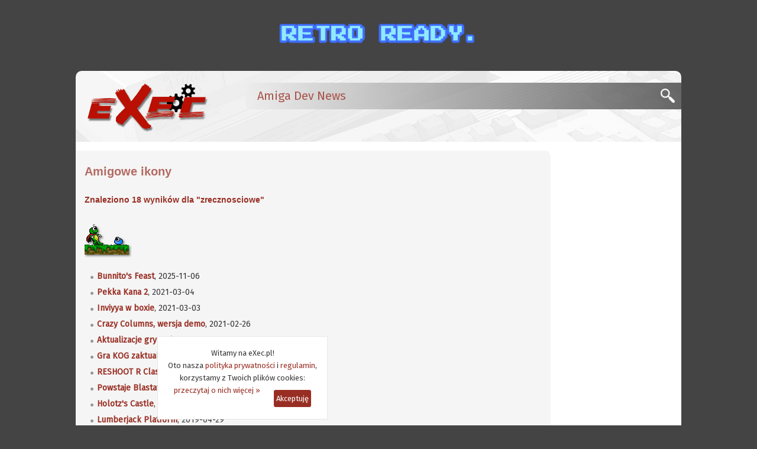

--- FILE ---
content_type: text/html;charset=iso-8859-2
request_url: http://exec.pl/tagi.jsp?szukaj=zrecznosciowe
body_size: 39042
content:





























<!DOCTYPE html PUBLIC "-//W3C//DTD XHTML 1.0 Strict//EN" "http://www.w3.org/TR/xhtml1/DTD/xhtml1-strict.dtd">
<html xmlns="http://www.w3.org/1999/xhtml" xml:lang="pl" lang="pl">
   <head>
        
        <title>Amiga - tagi</title>
        



        <meta http-equiv="Content-Type" content="text/html; charset=iso-8859-2" />
        <meta name="language" content="pl" />
        <meta name="keywords" content="Amiga, AmigaOS, komputer Amiga, komputer, komputery, AmigaDOS, system operacyjny, A1000, A500, A2000, A3000, A1200, A600, A4000, cd32, cdtv, Amiga One, amigaone, ma1, a1, microamigaone, micro Amiga One, x1000, x5000, sam440, sam460, amigowiec, amigowcy, scena, scene, amigowe, commodore, hyperion, miner, pampuch, frieden, intuition, uae, powerpc, ppc, 68k, motorola, ibm, 68000, 68010, 68020, 68030, 68040, 68060, 680x0, 604e, 604, 603, 603e, G3, G4, G5, Altivec, gry, programy, amigados, magazyn amigowy, magazyn amiga, ma, exec, exec.pl, amiga.pl, amiga.com.pl, amigaos.pl" />
        <meta name="robots" content="all, index, follow" />
        <meta name="googlebot" content="all, index, follow" />
        <meta name="distribution" content="global" />
        <meta name="classification" content="komputery" />
        <meta name="rating" content="general" />
        <meta name="viewport" content="width=device-width, initial-scale=1.0" />
        <meta http-equiv="X-UA-Compatible" content="IE=edge,chrome=1" />


        <meta http-equiv="creation-date" content="2026-01-19" />
        <meta name="description" content="Magazyn eXec jest najstarszym polskim serwisem o komputerach osobistych Amiga i systemie operacyjnym AmigaOS" />
        


        <script type="text/javascript" src="js/_build/_main-min.js?v6"></script>

        <link rel="stylesheet" type="text/css" media="screen" href="css/_stylesheet.css?v6"/>
        <link rel="preconnect" href="https://fonts.gstatic.com">
        <link href="https://fonts.googleapis.com/css2?family=Fira+Sans:wght@300;400&amp;family=Merriweather:wght@300&amp;display=swap" rel="stylesheet">

        <link rel="shortcut icon" href="/favicons/favicon.ico"/>


        <link rel="alternate" type="application/rss+xml" title="eXec - Amiga aktualnosci (RSS)" href="https://www.exec.pl/news_rss.jsp"/>


        <link rel="apple-touch-icon" sizes="180x180" href="/favicons/apple-touch-icon.png"/>
        <link rel="icon" type="image/png" sizes="32x32" href="/favicons/favicon-32x32.png"/>
        <link rel="icon" type="image/png" sizes="16x16" href="/favicons/favicon-16x16.png"/>
        <link rel="manifest" href="/favicons/site.webmanifest"/>
        <link rel="mask-icon" href="/favicons/safari-pinned-tab.svg" color="#5bbad5"/>
        <meta name="msapplication-config" content="/favicons/browserconfig.xml"/>
        <meta name="msapplication-TileColor" content="#2b5797"/>
        <meta name="theme-color" content="#982E23"/>

        

<!-- Default Statcounter code for eXec.pl https://exec.pl/ -->
<script type="text/javascript">
var sc_project=12877861; 
var sc_invisible=1; 
var sc_security="94f7bdd7"; 
</script>
<script type="text/javascript"
src="https://www.statcounter.com/counter/counter.js"
async></script>
<noscript><div class="statcounter"><a title="Web Analytics"
href="https://statcounter.com/" target="_blank"><img
class="statcounter"
src="https://c.statcounter.com/12877861/0/94f7bdd7/1/"
alt="Web Analytics"
referrerPolicy="no-referrer-when-downgrade"></a></div></noscript>
<!-- End of Statcounter Code -->

<!-- Amplitude for eXec.pl -->
<script type="text/javascript">
!function(){"use strict";!function(e,t){var n=e.amplitude||{_q:[],_iq:{}};if(n.invoked)e.console&&console.error&&console.error("Amplitude snippet has been loaded.");else{var r=function(e,t){e.prototype[t]=function(){return this._q.push({name:t,args:Array.prototype.slice.call(arguments,0)}),this}},s=function(e,t,n){return function(r){e._q.push({name:t,args:Array.prototype.slice.call(n,0),resolve:r})}},o=function(e,t,n){e[t]=function(){if(n)return{promise:new Promise(s(e,t,Array.prototype.slice.call(arguments)))}}},i=function(e){for(var t=0;t<y.length;t++)o(e,y[t],!1);for(var n=0;n<g.length;n++)o(e,g[n],!0)};n.invoked=!0;var a=t.createElement("script");a.type="text/javascript",a.integrity="sha384-TPZhteUkZj8CAyBx+GZZytBdkuKnhKsSKcCoVCq0QSteWf/Kw5Kb9oVFUROLE1l3",a.crossOrigin="anonymous",a.async=!0,a.src="https://cdn.amplitude.com/libs/analytics-browser-1.9.1-min.js.gz",a.onload=function(){e.amplitude.runQueuedFunctions||console.log("[Amplitude] Error: could not load SDK")};var c=t.getElementsByTagName("script")[0];c.parentNode.insertBefore(a,c);for(var u=function(){return this._q=[],this},l=["add","append","clearAll","prepend","set","setOnce","unset","preInsert","postInsert","remove","getUserProperties"],p=0;p<l.length;p++)r(u,l[p]);n.Identify=u;for(var d=function(){return this._q=[],this},f=["getEventProperties","setProductId","setQuantity","setPrice","setRevenue","setRevenueType","setEventProperties"],v=0;v<f.length;v++)r(d,f[v]);n.Revenue=d;var y=["getDeviceId","setDeviceId","getSessionId","setSessionId","getUserId","setUserId","setOptOut","setTransport","reset"],g=["init","add","remove","track","logEvent","identify","groupIdentify","setGroup","revenue","flush"];i(n),n.createInstance=function(e){return n._iq[e]={_q:[]},i(n._iq[e]),n._iq[e]},e.amplitude=n}}(window,document)}();

amplitude.init('eab7ea78c66586a297b546ea31cf77ff', undefined, { defaultTracking: { sessions: true, pageViews: true, formInteractions: true, fileDownloads: true }});
</script>

    </head>
    <body>
    
    











<div id="header_cookies" style="display: none;">
    <div class="header_cookies_main">
    Witamy na eXec.pl!<br /> Oto nasza <a href="https://www.exec.pl/amiga-artykul?nid=153&amp;Polityka_prywatnosci_serwisu_eXec.pl">polityka prywatności</a> i <a href="https://www.exec.pl/amiga-artykul?nid=216&amp;eXec.pl_-_regulamin">regulamin</a>,<br /> korzystamy z Twoich plików cookies:<br /> <a href="#" onclick="cookie_wiecej(event);" class="header_cookies_wiecej">przeczytaj o nich więcej &raquo;</a><a href="#" onclick="cookie_ukryj(event);" class="header_cookies_button">Akceptuję</a>
    </div>
    <p class="header_cookies_info" style="display: none;">Ciasteczka wykorzytujemy do analiz, wyświetlania reklam i obsługi serwisów spółecznościowych. Jeżeli nie zgadzasz się na zapisywanie ich na dysku twardym Twojego komputera to zablokuj tę funkcję w przeglądarce (więcej na ten temat przeczytasz w naszej <a href="https://www.exec.pl/amiga-artykul?nid=153&amp;Polityka_prywatnosci_serwisu_eXec.pl">polityce prywatności</a>).</p>
</div>


<div id="header_mobile">

    <div class="logoHeaderMobile"><a href="https://www.exec.pl"><span>eXec.pl</span><span id="header_mobile_magazyn">MAGAZYN UŻYTKOWNIKÓW KOMPUTERÓW AMIGA</span></a></div>

    
    <script >
        if (navigator.appVersion.indexOf("OWB")!=-1) {
            amplitude.track('OWB');
        } else if (window.location.protocol != 'https:') {
            location.href = location.href.replace("http://", "https://");
        }
        jQuery(function($){
            $('.menu-btn').click(function(){
                $('.responsive-menu').toggleClass('expand');
                $('.mobile-nav').toggleClass('ham-color');
            })
        })
    </script>

    <div class="mobile-nav">
        <div class="menu-btn" id="menu-btn">
            <div></div>
            <span></span>
            <span></span>
            <span></span>
        </div>

        <div class="responsive-menu">
            <ul>
                




            <li class="responsive-menu-long"><a href="https://www.exec.pl/amiga-aktualnosci?m=1" >Aktualności</a></li>
            <li class="responsive-menu-long"><a href="https://www.exec.pl/amiga-galerie?s=0&amp;kat=0&amp;m=2" >Galerie</a></li>
            <li class="responsive-menu-long"><a href="https://www.exec.pl/amiga_wideo.jsp?m=3" >Wideo</a></li>
            <li class="responsive-menu-long"><a href="https://www.exec.pl/amiga_podcast.jsp?m=18" >Podcasty</a></li>
            <li class="responsive-menu-long"><a href="https://www.exec.pl/amiga_ankiety.jsp?m=17" >Ankiety</a></li>
            <li class="responsive-menu-long"><a href="https://www.exec.pl/archiwum.jsp?m=4" >Archiwum</a></li>
            <li class="responsive-menu-long"><a href="https://www.exec.pl/amiga-artykuly-najnowsze?m=5" >Artykuły</a></li>
            <li class="responsive-menu-long"><a href="https://www.exec.pl/amiga-artykul?nid=213&amp;Amiga_-_top_lista" >Top lista</a></li>
            <li class="responsive-menu-long"><a href="https://www.exec.pl/forum.jsp?m=7" >Forum</a></li>
            <li class="responsive-menu-long"><a href="https://discord.gg/bZujrDwYM9" >Discord</a></li>
            <li class="responsive-menu-long"><a href="https://www.exec.pl/amigaos"  class="responsive-menu-bold">AmigaOS</a></li>
            <li class="responsive-menu-long"><a href="https://www.exec.pl/amiga-oprogramowanie"  class="responsive-menu-bold">Oprogramowanie</a></li>
            <li class="responsive-menu-long"><a href="https://www.exec.pl/amiga-gry"  class="responsive-menu-bold">Katalog gier</a></li>
            <li class="responsive-menu-long"><a href="https://www.exec.pl/amiga-czasopisma"  class="responsive-menu-bold">Czasopisma</a></li>
            <li class="responsive-menu-long"><a href="https://www.exec.pl/katalog_amigowych_stron_www.jsp?m=9" >Katalog WWW</a></li>
            <li class="responsive-menu-long"><a href="https://www.exec.pl/do_pobrania.jsp?m=10" >Do pobrania</a></li>
            <li class="responsive-menu-long"><a href="https://www.exec.pl/komentujacy.jsp?r=1&amp;m=12" >Komentujący</a></li>
            <li class="responsive-menu-long"><a href="https://www.exec.pl/komentarze.jsp?r=2&amp;m=13" >Komentarze</a></li>
            <li class="responsive-menu-long"><a href="https://www.exec.pl/amiga-artykul?nid=181&amp;Redakcja" >Redakcja</a></li>
            <li class="responsive-menu-long"><a href="https://www.exec.pl/formularz_kontaktowy.jsp?m=15" >Kontakt</a></li>

            <li class="responsive-menu-short"><a href="amiga-aktualnosci?m=1#amigatv" >Amiga TV</a></li>
            <li class="responsive-menu-short"><a href="amiga-aktualnosci?m=1#komentarze" >Komentarze</a></li>
            <li class="responsive-menu-short"><a href="amiga-aktualnosci?m=1#artykuly" >Artykuły</a></li>
            <li class="responsive-menu-short"><a href="https://amiganews.exec.pl" >-> EN</a></li>


            </ul>
        </div>
    </div>

    <div class="mobile-log" >
        
            <a href="https://www.exec.pl/logowanie.jsp" class="mobile-log-login">Logowanie</a>
        
    </div>

</div>







<div class="top_reklama" id="topBanner">
    <a href="https://retroready.one" target="_blank" rel="noopener">
        <img src="../pic/banery/RR2.png" title="Sklep Retro Ready.">
    </a>
</div>

<div id="header">
    <h1>
        <a href="https://www.exec.pl" aria-label="eXec - magazyn użytkowników komputerów Amiga">
            <span>eXec - magazyn użytkowników komputerów Amiga</span>
        </a>
    </h1>
    <div class="header_nawigacja">
        <span>Amiga Dev News</span>
        <a href="#" id="szukajon" class="header_button" title="Szukaj w eXec.pl"></a>
    </div>
</div>






<div id="header_search">
    <div class="header_search_info">* zobacz również do <a href="archiwum.jsp">archiwum</a> i <a href="amiga_best_of.jsp?m=16">best of</a></div>
    <script>
        (function() {
            var cx = '002386325752845556683:japhlbp47wc';
            var gcse = document.createElement('script');
            gcse.type = 'text/javascript';
            gcse.async = true;
            gcse.src = 'https://cse.google.com/cse.js?cx=' + cx;
            var s = document.getElementsByTagName('script')[0];
            s.parentNode.insertBefore(gcse, s);
        })();
    </script>
    <gcse:search></gcse:search>
</div>




        <div id="main">
            <div id="lcol">

    

        <h2>Amigowe ikony</h2>

        

        <h3>Znaleziono 18 wyników dla "zrecznosciowe"</h3>

        <img src="pic/icons/zrecznosciowe.png" alt="zrecznosciowe" title="zrecznosciowe" />

        <div id="tagi_szukaj">
            <ul class="lista_ilosc">


                <li>
                    <a href="wydarzenie.jsp?nid=9375&amp;Bunnitos_Feast"><b>Bunnito's Feast</b></a>, 2025-11-06
                    <br />
                    
                </li>

                <li>
                    <a href="wydarzenie.jsp?nid=8770&amp;Pekka_Kana_2"><b>Pekka Kana 2</b></a>, 2021-03-04
                    <br />
                    
                </li>

                <li>
                    <a href="wydarzenie.jsp?nid=8769&amp;Inviyya_w_boxie"><b>Inviyya w boxie</b></a>, 2021-03-03
                    <br />
                    
                </li>

                <li>
                    <a href="wydarzenie.jsp?nid=8762&amp;Crazy_Columns_wersja_demo"><b>Crazy Columns, wersja demo</b></a>, 2021-02-26
                    <br />
                    
                </li>

                <li>
                    <a href="wydarzenie.jsp?nid=8281&amp;Aktualizacje_gry_AMiner"><b>Aktualizacje gry AMiner</b></a>, 2019-11-15
                    <br />
                    
                </li>

                <li>
                    <a href="wydarzenie.jsp?nid=8279&amp;Gra_KOG_zaktualizowana"><b>Gra KOG zaktualizowana</b></a>, 2019-11-15
                    <br />
                    
                </li>

                <li>
                    <a href="wydarzenie.jsp?nid=8262&amp;RESHOOT_R_Classic_Disk_Edition"><b>RESHOOT R Classic Disk Edition</b></a>, 2019-11-01
                    <br />
                    
                </li>

                <li>
                    <a href="wydarzenie.jsp?nid=8222&amp;Powstaje_Blastaway"><b>Powstaje Blastaway</b></a>, 2019-08-05
                    <br />
                    
                </li>

                <li>
                    <a href="wydarzenie.jsp?nid=8156&amp;Holotzs_Castle"><b>Holotz's Castle</b></a>, 2019-05-03
                    <br />
                    
                </li>

                <li>
                    <a href="wydarzenie.jsp?nid=8146&amp;Lumberjack_Platform"><b>Lumberjack Platform</b></a>, 2019-04-29
                    <br />
                    
                </li>

                <li>
                    <a href="wydarzenie.jsp?nid=8051&amp;Hydra_Castle_Labyrinth"><b>Hydra Castle Labyrinth</b></a>, 2019-01-09
                    <br />
                    
                </li>

                <li>
                    <a href="wydarzenie.jsp?nid=8049&amp;The_Kiwis_Tale"><b>The Kiwi's Tale</b></a>, 2019-01-07
                    <br />
                    
                </li>

                <li>
                    <a href="wydarzenie.jsp?nid=8006&amp;Tiger_Claw"><b>Tiger Claw</b></a>, 2018-12-11
                    <br />
                    
                </li>

                <li>
                    <a href="wydarzenie.jsp?nid=8005&amp;Gra_Power_Glove_wydana_na_Amige"><b>Gra Power Glove wydana na Amigę</b></a>, 2018-12-11
                    <br />
                    
                </li>

                <li>
                    <a href="wydarzenie.jsp?nid=7928&amp;Trap_Runner"><b>Trap Runner</b></a>, 2018-09-26
                    <br />
                    
                </li>

                <li>
                    <a href="wydarzenie.jsp?nid=6929&amp;Top_lista:_Superfrog_atakuje!"><b>Top lista: Superfrog atakuje!</b></a>, 2016-06-24
                    <br />
                    
                </li>

                <li>
                    <a href="wydarzenie.jsp?nid=2982&amp;Primate_Plunge"><b>Primate Plunge</b></a>, 2006-09-21
                    <br />
                    
                </li>

                <li>
                    <a href="wydarzenie.jsp?nid=2736&amp;Nicky_Boum_w_okienku"><b>Nicky Boum w okienku</b></a>, 2006-04-10
                    <br />
                    
                </li>

            </ul>
        </div>

        

        




<div id="tagi_wszystkie">

<ul>


      <li><span class="tagCloud5"><a href="tagi.jsp?szukaj=abiword">abiword</a></span></li>

      <li><span class="tagCloud5"><a href="tagi.jsp?szukaj=aca">aca</a></span></li>

      <li><span class="tagCloud5"><a href="tagi.jsp?szukaj=acube">acube</a></span></li>

      <li><span class="tagCloud4"><a href="tagi.jsp?szukaj=aeon">aeon</a></span></li>

      <li><span class="tagCloud4"><a href="tagi.jsp?szukaj=aibb">aibb</a></span></li>

      <li><span class="tagCloud5"><a href="tagi.jsp?szukaj=amicygnix">amicygnix</a></span></li>

      <li><span class="tagCloud4"><a href="tagi.jsp?szukaj=amiga1000">amiga1000</a></span></li>

      <li><span class="tagCloud5"><a href="tagi.jsp?szukaj=amiga1200">amiga1200</a></span></li>

      <li><span class="tagCloud5"><a href="tagi.jsp?szukaj=amiga2000">amiga2000</a></span></li>

      <li><span class="tagCloud5"><a href="tagi.jsp?szukaj=amiga3000">amiga3000</a></span></li>

      <li><span class="tagCloud5"><a href="tagi.jsp?szukaj=amiga4000">amiga4000</a></span></li>

      <li><span class="tagCloud5"><a href="tagi.jsp?szukaj=amiga500">amiga500</a></span></li>

      <li><span class="tagCloud5"><a href="tagi.jsp?szukaj=amiga600">amiga600</a></span></li>

      <li><span class="tagCloud4"><a href="tagi.jsp?szukaj=amiga_future">amiga_future</a></span></li>

      <li><span class="tagCloud5"><a href="tagi.jsp?szukaj=amigacd32">amigacd32</a></span></li>

      <li><span class="tagCloud5"><a href="tagi.jsp?szukaj=amigacdtv">amigacdtv</a></span></li>

      <li><span class="tagCloud5"><a href="tagi.jsp?szukaj=amigaforever">amigaforever</a></span></li>

      <li><span class="tagCloud4"><a href="tagi.jsp?szukaj=amigainc">amigainc</a></span></li>

      <li><span class="tagCloud5"><a href="tagi.jsp?szukaj=amigaone500">amigaone500</a></span></li>

      <li><span class="tagCloud5"><a href="tagi.jsp?szukaj=amigaone_a1222">amigaone_a1222</a></span></li>

      <li><span class="tagCloud5"><a href="tagi.jsp?szukaj=amigaone_blog">amigaone_blog</a></span></li>

      <li><span class="tagCloud5"><a href="tagi.jsp?szukaj=amigaonex1000">amigaonex1000</a></span></li>

      <li><span class="tagCloud5"><a href="tagi.jsp?szukaj=amigaonex5000">amigaonex5000</a></span></li>

      <li><span class="tagCloud2"><a href="tagi.jsp?szukaj=amigaos">amigaos</a></span></li>

      <li><span class="tagCloud5"><a href="tagi.jsp?szukaj=amigaos3">amigaos3</a></span></li>

      <li><span class="tagCloud5"><a href="tagi.jsp?szukaj=amigaos41">amigaos41</a></span></li>

      <li><span class="tagCloud5"><a href="tagi.jsp?szukaj=amigaremix">amigaremix</a></span></li>

      <li><span class="tagCloud5"><a href="tagi.jsp?szukaj=amikit">amikit</a></span></li>

      <li><span class="tagCloud5"><a href="tagi.jsp?szukaj=amistore">amistore</a></span></li>

      <li><span class="tagCloud4"><a href="tagi.jsp?szukaj=amiwigilia">amiwigilia</a></span></li>

      <li><span class="tagCloud5"><a href="tagi.jsp?szukaj=amos">amos</a></span></li>

      <li><span class="tagCloud5"><a href="tagi.jsp?szukaj=android">android</a></span></li>

      <li><span class="tagCloud5"><a href="tagi.jsp?szukaj=apple">apple</a></span></li>

      <li><span class="tagCloud5"><a href="tagi.jsp?szukaj=appliedmicro">appliedmicro</a></span></li>

      <li><span class="tagCloud5"><a href="tagi.jsp?szukaj=arm">arm</a></span></li>

      <li><span class="tagCloud5"><a href="tagi.jsp?szukaj=aros">aros</a></span></li>

      <li><span class="tagCloud2"><a href="tagi.jsp?szukaj=artykul">artykul</a></span></li>

      <li><span class="tagCloud5"><a href="tagi.jsp?szukaj=assembler">assembler</a></span></li>

      <li><span class="tagCloud5"><a href="tagi.jsp?szukaj=atari">atari</a></span></li>

      <li><span class="tagCloud2"><a href="tagi.jsp?szukaj=audio">audio</a></span></li>

      <li><span class="tagCloud5"><a href="tagi.jsp?szukaj=backbone">backbone</a></span></li>

      <li><span class="tagCloud5"><a href="tagi.jsp?szukaj=basic">basic</a></span></li>

      <li><span class="tagCloud5"><a href="tagi.jsp?szukaj=bitronic">bitronic</a></span></li>

      <li><span class="tagCloud4"><a href="tagi.jsp?szukaj=biuro">biuro</a></span></li>

      <li><span class="tagCloud5"><a href="tagi.jsp?szukaj=blender">blender</a></span></li>

      <li><span class="tagCloud5"><a href="tagi.jsp?szukaj=boing">boing</a></span></li>

      <li><span class="tagCloud5"><a href="tagi.jsp?szukaj=bounty">bounty</a></span></li>

      <li><span class="tagCloud5"><a href="tagi.jsp?szukaj=c64">c64</a></span></li>

      <li><span class="tagCloud5"><a href="tagi.jsp?szukaj=cagames">cagames</a></span></li>

      <li><span class="tagCloud5"><a href="tagi.jsp?szukaj=cd">cd</a></span></li>

      <li><span class="tagCloud4"><a href="tagi.jsp?szukaj=chat">chat</a></span></li>

      <li><span class="tagCloud5"><a href="tagi.jsp?szukaj=choinka">choinka</a></span></li>

      <li><span class="tagCloud5"><a href="tagi.jsp?szukaj=cli">cli</a></span></li>

      <li><span class="tagCloud5"><a href="tagi.jsp?szukaj=codebench">codebench</a></span></li>

      <li><span class="tagCloud5"><a href="tagi.jsp?szukaj=commodore">commodore</a></span></li>

      <li><span class="tagCloud5"><a href="tagi.jsp?szukaj=cubicide">cubicide</a></span></li>

      <li><span class="tagCloud5"><a href="tagi.jsp?szukaj=database">database</a></span></li>

      <li><span class="tagCloud5"><a href="tagi.jsp?szukaj=digibooster">digibooster</a></span></li>

      <li><span class="tagCloud5"><a href="tagi.jsp?szukaj=directoryopus">directoryopus</a></span></li>

      <li><span class="tagCloud5"><a href="tagi.jsp?szukaj=dosbox">dosbox</a></span></li>

      <li><span class="tagCloud3"><a href="tagi.jsp?szukaj=elbox">elbox</a></span></li>

      <li><span class="tagCloud5"><a href="tagi.jsp?szukaj=enhancer-software">enhancer-software</a></span></li>

      <li><span class="tagCloud4"><a href="tagi.jsp?szukaj=euae">euae</a></span></li>

      <li><span class="tagCloud3"><a href="tagi.jsp?szukaj=exec">exec</a></span></li>

      <li><span class="tagCloud5"><a href="tagi.jsp?szukaj=facebook">facebook</a></span></li>

      <li><span class="tagCloud5"><a href="tagi.jsp?szukaj=ffmpeg">ffmpeg</a></span></li>

      <li><span class="tagCloud5"><a href="tagi.jsp?szukaj=flash">flash</a></span></li>

      <li><span class="tagCloud5"><a href="tagi.jsp?szukaj=fpga">fpga</a></span></li>

      <li><span class="tagCloud5"><a href="tagi.jsp?szukaj=fps">fps</a></span></li>

      <li><span class="tagCloud5"><a href="tagi.jsp?szukaj=fps_amiga">fps_amiga</a></span></li>

      <li><span class="tagCloud5"><a href="tagi.jsp?szukaj=fpse">fpse</a></span></li>

      <li><span class="tagCloud5"><a href="tagi.jsp?szukaj=fs-uae">fs-uae</a></span></li>

      <li><span class="tagCloud3"><a href="tagi.jsp?szukaj=gcc">gcc</a></span></li>

      <li><span class="tagCloud5"><a href="tagi.jsp?szukaj=ggua">ggua</a></span></li>

      <li><span class="tagCloud5"><a href="tagi.jsp?szukaj=gimp">gimp</a></span></li>

      <li><span class="tagCloud5"><a href="tagi.jsp?szukaj=gloom">gloom</a></span></li>

      <li><span class="tagCloud5"><a href="tagi.jsp?szukaj=gnash">gnash</a></span></li>

      <li><span class="tagCloud5"><a href="tagi.jsp?szukaj=gnumeric">gnumeric</a></span></li>

      <li><span class="tagCloud1"><a href="tagi.jsp?szukaj=gry">gry</a></span></li>

      <li><span class="tagCloud3"><a href="tagi.jsp?szukaj=hollywood">hollywood</a></span></li>

      <li><span class="tagCloud4"><a href="tagi.jsp?szukaj=hyperion">hyperion</a></span></li>

      <li><span class="tagCloud5"><a href="tagi.jsp?szukaj=ibm">ibm</a></span></li>

      <li><span class="tagCloud5"><a href="tagi.jsp?szukaj=ibrowse">ibrowse</a></span></li>

      <li><span class="tagCloud5"><a href="tagi.jsp?szukaj=individual_computers">individual_computers</a></span></li>

      <li><span class="tagCloud2"><a href="tagi.jsp?szukaj=internet">internet</a></span></li>

      <li><span class="tagCloud5"><a href="tagi.jsp?szukaj=irc">irc</a></span></li>

      <li><span class="tagCloud5"><a href="tagi.jsp?szukaj=java">java</a></span></li>

      <li><span class="tagCloud5"><a href="tagi.jsp?szukaj=konkurs">konkurs</a></span></li>

      <li><span class="tagCloud5"><a href="tagi.jsp?szukaj=konkurs_wygrana">konkurs_wygrana</a></span></li>

      <li><span class="tagCloud5"><a href="tagi.jsp?szukaj=ksiazka">ksiazka</a></span></li>

      <li><span class="tagCloud5"><a href="tagi.jsp?szukaj=kurczak">kurczak</a></span></li>

      <li><span class="tagCloud5"><a href="tagi.jsp?szukaj=lame">lame</a></span></li>

      <li><span class="tagCloud5"><a href="tagi.jsp?szukaj=libre_office">libre_office</a></span></li>

      <li><span class="tagCloud4"><a href="tagi.jsp?szukaj=linux">linux</a></span></li>

      <li><span class="tagCloud5"><a href="tagi.jsp?szukaj=mame">mame</a></span></li>

      <li><span class="tagCloud5"><a href="tagi.jsp?szukaj=masonicons">masonicons</a></span></li>

      <li><span class="tagCloud5"><a href="tagi.jsp?szukaj=mobilephone">mobilephone</a></span></li>

      <li><span class="tagCloud5"><a href="tagi.jsp?szukaj=morphos">morphos</a></span></li>

      <li><span class="tagCloud5"><a href="tagi.jsp?szukaj=motorola68k">motorola68k</a></span></li>

      <li><span class="tagCloud5"><a href="tagi.jsp?szukaj=mplayer">mplayer</a></span></li>

      <li><span class="tagCloud5"><a href="tagi.jsp?szukaj=mui">mui</a></span></li>

      <li><span class="tagCloud5"><a href="tagi.jsp?szukaj=mysql">mysql</a></span></li>

      <li><span class="tagCloud3"><a href="tagi.jsp?szukaj=narzedzia">narzedzia</a></span></li>

      <li><span class="tagCloud5"><a href="tagi.jsp?szukaj=netbook">netbook</a></span></li>

      <li><span class="tagCloud5"><a href="tagi.jsp?szukaj=netbsd">netbsd</a></span></li>

      <li><span class="tagCloud5"><a href="tagi.jsp?szukaj=netsurf">netsurf</a></span></li>

      <li><span class="tagCloud5"><a href="tagi.jsp?szukaj=nowy_rok">nowy_rok</a></span></li>

      <li><span class="tagCloud5"><a href="tagi.jsp?szukaj=odyssey">odyssey</a></span></li>

      <li><span class="tagCloud5"><a href="tagi.jsp?szukaj=opengl">opengl</a></span></li>

      <li><span class="tagCloud5"><a href="tagi.jsp?szukaj=openoffice">openoffice</a></span></li>

      <li><span class="tagCloud5"><a href="tagi.jsp?szukaj=openssh">openssh</a></span></li>

      <li><span class="tagCloud1"><a href="tagi.jsp?szukaj=oprogramowanie">oprogramowanie</a></span></li>

      <li><span class="tagCloud4"><a href="tagi.jsp?szukaj=owb">owb</a></span></li>

      <li><span class="tagCloud5"><a href="tagi.jsp?szukaj=pagestream">pagestream</a></span></li>

      <li><span class="tagCloud5"><a href="tagi.jsp?szukaj=php">php</a></span></li>

      <li><span class="tagCloud5"><a href="tagi.jsp?szukaj=powercpu">powercpu</a></span></li>

      <li><span class="tagCloud4"><a href="tagi.jsp?szukaj=prace_trwaja">prace_trwaja</a></span></li>

      <li><span class="tagCloud4"><a href="tagi.jsp?szukaj=program_graficzny">program_graficzny</a></span></li>

      <li><span class="tagCloud4"><a href="tagi.jsp?szukaj=przegladarka">przegladarka</a></span></li>

      <li><span class="tagCloud5"><a href="tagi.jsp?szukaj=python">python</a></span></li>

      <li><span class="tagCloud5"><a href="tagi.jsp?szukaj=qt">qt</a></span></li>

      <li><span class="tagCloud5"><a href="tagi.jsp?szukaj=quake">quake</a></span></li>

      <li><span class="tagCloud5"><a href="tagi.jsp?szukaj=radeon">radeon</a></span></li>

      <li><span class="tagCloud5"><a href="tagi.jsp?szukaj=raspberry_pi">raspberry_pi</a></span></li>

      <li><span class="tagCloud5"><a href="tagi.jsp?szukaj=rebol">rebol</a></span></li>

      <li><span class="tagCloud5"><a href="tagi.jsp?szukaj=redpill">redpill</a></span></li>

      <li><span class="tagCloud5"><a href="tagi.jsp?szukaj=rocznica">rocznica</a></span></li>

      <li><span class="tagCloud5"><a href="tagi.jsp?szukaj=rss">rss</a></span></li>

      <li><span class="tagCloud4"><a href="tagi.jsp?szukaj=sam">sam</a></span></li>

      <li><span class="tagCloud5"><a href="tagi.jsp?szukaj=samba">samba</a></span></li>

      <li><span class="tagCloud5"><a href="tagi.jsp?szukaj=sane">sane</a></span></li>

      <li><span class="tagCloud3"><a href="tagi.jsp?szukaj=scena">scena</a></span></li>

      <li><span class="tagCloud5"><a href="tagi.jsp?szukaj=scummvm">scummvm</a></span></li>

      <li><span class="tagCloud5"><a href="tagi.jsp?szukaj=sdl">sdl</a></span></li>

      <li><span class="tagCloud5"><a href="tagi.jsp?szukaj=simple_mail">simple_mail</a></span></li>

      <li><span class="tagCloud5"><a href="tagi.jsp?szukaj=skype">skype</a></span></li>

      <li><span class="tagCloud5"><a href="tagi.jsp?szukaj=snes">snes</a></span></li>

      <li><span class="tagCloud2"><a href="tagi.jsp?szukaj=spotkanie">spotkanie</a></span></li>

      <li><span class="tagCloud2"><a href="tagi.jsp?szukaj=sprzet">sprzet</a></span></li>

      <li><span class="tagCloud5"><a href="tagi.jsp?szukaj=ssl">ssl</a></span></li>

      <li><span class="tagCloud5"><a href="tagi.jsp?szukaj=swos">swos</a></span></li>

      <li><span class="tagCloud4"><a href="tagi.jsp?szukaj=szaman">szaman</a></span></li>

      <li><span class="tagCloud5"><a href="tagi.jsp?szukaj=timberwolf">timberwolf</a></span></li>

      <li><span class="tagCloud5"><a href="tagi.jsp?szukaj=trevor">trevor</a></span></li>

      <li><span class="tagCloud5"><a href="tagi.jsp?szukaj=usb">usb</a></span></li>

      <li><span class="tagCloud5"><a href="tagi.jsp?szukaj=vampire">vampire</a></span></li>

      <li><span class="tagCloud5"><a href="tagi.jsp?szukaj=vampire-standalone">vampire-standalone</a></span></li>

      <li><span class="tagCloud5"><a href="tagi.jsp?szukaj=warpos">warpos</a></span></li>

      <li><span class="tagCloud5"><a href="tagi.jsp?szukaj=wet">wet</a></span></li>

      <li><span class="tagCloud5"><a href="tagi.jsp?szukaj=whdload">whdload</a></span></li>

      <li><span class="tagCloud3"><a href="tagi.jsp?szukaj=wideo">wideo</a></span></li>

      <li><span class="tagCloud5"><a href="tagi.jsp?szukaj=wifi">wifi</a></span></li>

      <li><span class="tagCloud5"><a href="tagi.jsp?szukaj=windows">windows</a></span></li>

      <li><span class="tagCloud5"><a href="tagi.jsp?szukaj=winuae">winuae</a></span></li>

      <li><span class="tagCloud5"><a href="tagi.jsp?szukaj=wypalaniecd">wypalaniecd</a></span></li>

      <li><span class="tagCloud5"><a href="tagi.jsp?szukaj=wyscigi">wyscigi</a></span></li>

      <li><span class="tagCloud3"><a href="tagi.jsp?szukaj=wywiad">wywiad</a></span></li>

      <li><span class="tagCloud5"><a href="tagi.jsp?szukaj=yam">yam</a></span></li>

      <li><span class="tagCloud4"><a href="tagi.jsp?szukaj=youtube">youtube</a></span></li>

      <li><span class="tagCloud5"><a href="tagi.jsp?szukaj=zaloba">zaloba</a></span></li>

      <li><span class="tagCloud5"><a href="tagi.jsp?szukaj=zrecznosciowe">zrecznosciowe</a></span></li>

      <li><span class="tagCloud5"><a href="tagi.jsp?szukaj=zxspectrum">zxspectrum</a></span></li>


</ul>

</div>






            </div>

            
            <div id="rcol">
                







<dl class="box dark tcor title_box">
    <dt>
        <span>Menu</span>
    </dt>
</dl>

<div class="responsive-menu" id="responsive-menu-pin">
    <ul class="responsive-submenu">
        <li class="responsive-submenu-title">Czytaj</li>
        <li><span class="rmenu rmenu1"></span><a href="amiga-aktualnosci?m=1">Aktualności</a></li>
        <li><span class="rmenu rmenu8"></span><a href="amiga-artykuly-najnowsze?m=5">Artykuły</a></li>
    </ul>
    <ul class="responsive-submenu">
        <li class="responsive-submenu-title">Oglądaj i słuchaj</li>
        <li><span class="rmenu rmenu2"></span><a href="amiga-galerie?s=0&amp;kat=0&amp;m=2">Galerie</a></li>
        <li><span class="rmenu rmenu3"></span><a href="amiga_wideo.jsp?rok=2026&amp;m=3">Wideo</a>/<a href="amiga_tv.jsp?m=20">TV</a></li>
        <li><span class="rmenu rmenu4"></span><a href="amiga_podcast.jsp?rok=2026&amp;m=18">Podcasty</a></li>
    </ul>
    <ul class="responsive-submenu">
        <li class="responsive-submenu-title">Rozmawiaj</li>
        <li><span class="rmenu rmenu10"></span><a href="forum.jsp?m=7" class="blue">Forum</a></li>
        <li><span class="rmenu rmenu11"></span><a href="skype.jsp?m=19">Skype</a>/<a href="https://discord.gg/bZujrDwYM9" class="external">Discord</a></li>
        <li>
            <ul class="responsive-submenu">
                <li class="responsive-submenu-title">Statystyki</li>
                <li><span class="rmenu rmenu16"></span><a href="komentujacy.jsp?r=1&amp;m=12">Komentujący</a></li>
                <li><span class="rmenu rmenu17"></span><a href="komentarze.jsp?r=2&amp;m=13">Komentarze</a></li>
            </ul>
        </li>
    </ul>
    <ul class="responsive-submenu">
        <li class="responsive-submenu-title">Wyszukaj</li>
        <li><span class="rmenu rmenu6"></span><a href="amiga_best_of.jsp?m=16">Najlepsze newsy</a></li>
        <li><span class="rmenu rmenu9"></span><a href="amiga-artykul?nid=213&amp;Amiga_-_top_lista">Ranking gier</a></li>
        <li><span class="rmenu rmenu13"></span><a href="katalog_amigowych_stron_www.jsp?m=9">Strony WWW</a></li>
        <li>
            <ul class="responsive-submenu">
                <li class="responsive-submenu-title">Archiwalia</li>
                <li><span class="rmenu rmenu7"></span><a href="archiwum.jsp?rok=2026&amp;m=4">Aktualności</a></li>
                <li><span class="rmenu rmenu5"></span><a href="amiga_ankiety.jsp?m=17">Ankiety</a></li>
                <li><span class="rmenu rmenu14"></span><a href="do_pobrania.jsp?m=10">Pliki</a></li>
            </ul>
        </li>
    </ul>
    <ul class="responsive-submenu">
        <li class="responsive-submenu-title">Napisz do nas</li>
        <li><span class="rmenu rmenu18"></span><a href="formularz_kontaktowy.jsp?m=15">Kontakt</a></li> 
        <li><span class="rmenu rmenu12"></span><a href="amiga-artykul?nid=181&amp;Redakcja">Redakcja</a></li>
        <li><span class="rmenu rmenu15"></span><a href="amiga-artykul?nid=216&amp;eXec.pl_-_regulamin">Regulamin</a></li>
    </ul>
    <ul class="responsive-submenu">
        <li class="responsive-submenu-title">Wspieramy</li>
        <li><span class="rmenu rmenu19"></span><a href="http://amigafans.exec.pl/" class="external">Amiga Fans</a></li>
        <li><span class="rmenu rmenu20"></span><a href="https://blog.exec.pl/" class="external">eXec blog</a></li>
        <li><span class="rmenu rmenu21"></span><a href="https://ggua.exec.pl/" class="external">GGUA</a></li>
        <li><span class="rmenu rmenu22"></span><a href="https://ato.exec.pl/" class="external">ATO</a></li>
    </ul>
</div>

<script>
    $(function() {
        $('#responsive-menu-pin ul li').find('a.external').click( function() { return !window.open(this); });
    });
</script>





                




<dl class="box dark tcor title_box">
    <dt>
        <span>Baza wiedzy</span>
    </dt>
</dl>

<div class="box dark tcor menu_katalog">
    <p><a href="amigaos">AmigaOS</a></p>
</div>
<div class="box dark tcor menu_katalog">
    <p><a href="amiga-oprogramowanie">Oprogramowanie</a></p>
</div>
<div class="box dark tcor menu_katalog">
    <p><a href="amiga-gry">Katalog gier</a></p>
</div>
<div class="box dark tcor menu_katalog">
    <p><a href="amiga-czasopisma">Czasopisma o Amidze</a></p>
</div>
<div class="box dark tcor menu_katalog">
    <p><a href="amiga-teraz-polska">Teraz Polska</a></p>
</div>
<div class="box dark tcor menu_katalog" style="margin-bottom: 14px;">
    <p style="padding: 2px 0 0 15px; color: #36363629;">Dev</p>
</div>



                




<dl class="box dark tcor">
  <dt>
    <a href="https://amigaos.exec.pl" class="external">AmigaOS.pl</a>
    <span class="rcolline"></span>
  </dt>
  <dd>
    <ul>
        <li><a href="https://amigaos.exec.pl/historia_amigaos.html" class="external">Historia</a></li>
        <li><a href="https://amigaos.exec.pl/mocnestrony.html" class="external">Mocne strony</a></li>
        <li><a href="https://amigaos.exec.pl/scena.html" class="external">Scena</a></li>
        <li><a href="https://amigaos.exec.pl/kompatybilnosc.html" class="external">Kompatybilność</a></li>
        <li><a href="https://amigaos.exec.pl/opisy.html" class="external">Opisy</a></li>
        <li><a href="https://amigaos.exec.pl/sprzet.html" class="external">Sprzęt</a></li>
        <li><a href="https://amigaos.exec.pl/benchmarki.html" class="external">Benchmarki</a></li>
        <li><a href="https://amigaos.exec.pl/pokazy.html" class="external">Pokazy</a></li>
        <li><a href="https://amigaos.exec.pl/obrazkiifilmy.html" class="external">Obrazki i filmy</a></li>
        <li><a href="https://amigaos.exec.pl/kuferek.html" class="external">Kuferek</a></li>
        <li><a href="https://amigaos.exec.pl/faq.html" class="external">FAQ</a></li>
    </ul>
    <ul>
        <li><a href="https://amigaos.exec.pl/amiga_user_interface_style_guide/index.html" class="external">AUISG</a></li>
    </ul>
  </dd>
</dl>



            </div>
        </div>

        
        

<div id="footer_sg">
    <ul>



        <li><a href="formularz_kontaktowy.jsp?m=15">Dodaj newsa</a>&nbsp;&nbsp;|</li>
        <li>&nbsp;&nbsp;<a href="formularz_kontaktowy.jsp?m=15">Zgloś błąd</a>&nbsp;&nbsp;|</li>
        <li>&nbsp;&nbsp;<a href="formularz_kontaktowy.jsp?m=15">Reklama</a>&nbsp;&nbsp;|</li>
        <li>&nbsp;&nbsp;<a href="https://www.exec.pl/amiga-artykul?nid=153&amp;Polityka_prywatnosci_serwisu_eXec.pl">Prywatność</a>&nbsp;&nbsp;|</li>
        <li>&nbsp;&nbsp;<a href="https://www.facebook.com/execpl" class="external">Facebook</a>&nbsp;&nbsp;|</li>
        <li>&nbsp;&nbsp;<a href="https://twitter.com/eXec_pl" class="external">Twitter</a>&nbsp;&nbsp;|</li>
        <li>&nbsp;&nbsp;<a href="https://www.instagram.com/exec_pl/" class="external">Instagram</a>&nbsp;&nbsp;|</li>
        <li>&nbsp;&nbsp;<a href="https://www.youtube.com/user/AmigaExec" class="external">YouTube</a>&nbsp;&nbsp;|</li>
        <li>&nbsp;&nbsp;<a href="news_rss.jsp">RSS</a>&nbsp;&nbsp;|</li>
        <li>&nbsp;&nbsp;<a href="newsletter.jsp">Newsletter</a></li>
        <li class="copy">Projekt strony &copy; <a href="https://dev.exec.pl" class="external">dev.exec.pl</a></li>



    </ul>
</div>

<script>
$(document).ready(function() {
    $('#rcol .box dt').find('a.external').click( function() { return !window.open(this); });
    $('#rcol .box dd').find('a.external').click( function() { return !window.open(this); });
    $('#footer_sg').find('a.external').click( function() { return !window.open(this); });
    });
</script>

    </body>
</html>










--- FILE ---
content_type: text/html;charset=iso-8859-2
request_url: https://exec.pl/tagi.jsp?szukaj=zrecznosciowe
body_size: 39004
content:





























<!DOCTYPE html PUBLIC "-//W3C//DTD XHTML 1.0 Strict//EN" "http://www.w3.org/TR/xhtml1/DTD/xhtml1-strict.dtd">
<html xmlns="http://www.w3.org/1999/xhtml" xml:lang="pl" lang="pl">
   <head>
        
        <title>Amiga - tagi</title>
        



        <meta http-equiv="Content-Type" content="text/html; charset=iso-8859-2" />
        <meta name="language" content="pl" />
        <meta name="keywords" content="Amiga, AmigaOS, komputer Amiga, komputer, komputery, AmigaDOS, system operacyjny, A1000, A500, A2000, A3000, A1200, A600, A4000, cd32, cdtv, Amiga One, amigaone, ma1, a1, microamigaone, micro Amiga One, x1000, x5000, sam440, sam460, amigowiec, amigowcy, scena, scene, amigowe, commodore, hyperion, miner, pampuch, frieden, intuition, uae, powerpc, ppc, 68k, motorola, ibm, 68000, 68010, 68020, 68030, 68040, 68060, 680x0, 604e, 604, 603, 603e, G3, G4, G5, Altivec, gry, programy, amigados, magazyn amigowy, magazyn amiga, ma, exec, exec.pl, amiga.pl, amiga.com.pl, amigaos.pl" />
        <meta name="robots" content="all, index, follow" />
        <meta name="googlebot" content="all, index, follow" />
        <meta name="distribution" content="global" />
        <meta name="classification" content="komputery" />
        <meta name="rating" content="general" />
        <meta name="viewport" content="width=device-width, initial-scale=1.0" />
        <meta http-equiv="X-UA-Compatible" content="IE=edge,chrome=1" />


        <meta http-equiv="creation-date" content="2026-01-19" />
        <meta name="description" content="Magazyn eXec jest najstarszym polskim serwisem o komputerach osobistych Amiga i systemie operacyjnym AmigaOS" />
        


        <script type="text/javascript" src="js/_build/_main-min.js?v6"></script>

        <link rel="stylesheet" type="text/css" media="screen" href="css/_stylesheet.css?v6"/>
        <link rel="preconnect" href="https://fonts.gstatic.com">
        <link href="https://fonts.googleapis.com/css2?family=Fira+Sans:wght@300;400&amp;family=Merriweather:wght@300&amp;display=swap" rel="stylesheet">

        <link rel="shortcut icon" href="/favicons/favicon.ico"/>


        <link rel="alternate" type="application/rss+xml" title="eXec - Amiga aktualnosci (RSS)" href="https://www.exec.pl/news_rss.jsp"/>


        <link rel="apple-touch-icon" sizes="180x180" href="/favicons/apple-touch-icon.png"/>
        <link rel="icon" type="image/png" sizes="32x32" href="/favicons/favicon-32x32.png"/>
        <link rel="icon" type="image/png" sizes="16x16" href="/favicons/favicon-16x16.png"/>
        <link rel="manifest" href="/favicons/site.webmanifest"/>
        <link rel="mask-icon" href="/favicons/safari-pinned-tab.svg" color="#5bbad5"/>
        <meta name="msapplication-config" content="/favicons/browserconfig.xml"/>
        <meta name="msapplication-TileColor" content="#2b5797"/>
        <meta name="theme-color" content="#982E23"/>

        

<!-- Default Statcounter code for eXec.pl https://exec.pl/ -->
<script type="text/javascript">
var sc_project=12877861; 
var sc_invisible=1; 
var sc_security="94f7bdd7"; 
</script>
<script type="text/javascript"
src="https://www.statcounter.com/counter/counter.js"
async></script>
<noscript><div class="statcounter"><a title="Web Analytics"
href="https://statcounter.com/" target="_blank"><img
class="statcounter"
src="https://c.statcounter.com/12877861/0/94f7bdd7/1/"
alt="Web Analytics"
referrerPolicy="no-referrer-when-downgrade"></a></div></noscript>
<!-- End of Statcounter Code -->

<!-- Amplitude for eXec.pl -->
<script type="text/javascript">
!function(){"use strict";!function(e,t){var n=e.amplitude||{_q:[],_iq:{}};if(n.invoked)e.console&&console.error&&console.error("Amplitude snippet has been loaded.");else{var r=function(e,t){e.prototype[t]=function(){return this._q.push({name:t,args:Array.prototype.slice.call(arguments,0)}),this}},s=function(e,t,n){return function(r){e._q.push({name:t,args:Array.prototype.slice.call(n,0),resolve:r})}},o=function(e,t,n){e[t]=function(){if(n)return{promise:new Promise(s(e,t,Array.prototype.slice.call(arguments)))}}},i=function(e){for(var t=0;t<y.length;t++)o(e,y[t],!1);for(var n=0;n<g.length;n++)o(e,g[n],!0)};n.invoked=!0;var a=t.createElement("script");a.type="text/javascript",a.integrity="sha384-TPZhteUkZj8CAyBx+GZZytBdkuKnhKsSKcCoVCq0QSteWf/Kw5Kb9oVFUROLE1l3",a.crossOrigin="anonymous",a.async=!0,a.src="https://cdn.amplitude.com/libs/analytics-browser-1.9.1-min.js.gz",a.onload=function(){e.amplitude.runQueuedFunctions||console.log("[Amplitude] Error: could not load SDK")};var c=t.getElementsByTagName("script")[0];c.parentNode.insertBefore(a,c);for(var u=function(){return this._q=[],this},l=["add","append","clearAll","prepend","set","setOnce","unset","preInsert","postInsert","remove","getUserProperties"],p=0;p<l.length;p++)r(u,l[p]);n.Identify=u;for(var d=function(){return this._q=[],this},f=["getEventProperties","setProductId","setQuantity","setPrice","setRevenue","setRevenueType","setEventProperties"],v=0;v<f.length;v++)r(d,f[v]);n.Revenue=d;var y=["getDeviceId","setDeviceId","getSessionId","setSessionId","getUserId","setUserId","setOptOut","setTransport","reset"],g=["init","add","remove","track","logEvent","identify","groupIdentify","setGroup","revenue","flush"];i(n),n.createInstance=function(e){return n._iq[e]={_q:[]},i(n._iq[e]),n._iq[e]},e.amplitude=n}}(window,document)}();

amplitude.init('eab7ea78c66586a297b546ea31cf77ff', undefined, { defaultTracking: { sessions: true, pageViews: true, formInteractions: true, fileDownloads: true }});
</script>

    </head>
    <body>
    
    











<div id="header_cookies" style="display: none;">
    <div class="header_cookies_main">
    Witamy na eXec.pl!<br /> Oto nasza <a href="https://www.exec.pl/amiga-artykul?nid=153&amp;Polityka_prywatnosci_serwisu_eXec.pl">polityka prywatności</a> i <a href="https://www.exec.pl/amiga-artykul?nid=216&amp;eXec.pl_-_regulamin">regulamin</a>,<br /> korzystamy z Twoich plików cookies:<br /> <a href="#" onclick="cookie_wiecej(event);" class="header_cookies_wiecej">przeczytaj o nich więcej &raquo;</a><a href="#" onclick="cookie_ukryj(event);" class="header_cookies_button">Akceptuję</a>
    </div>
    <p class="header_cookies_info" style="display: none;">Ciasteczka wykorzytujemy do analiz, wyświetlania reklam i obsługi serwisów spółecznościowych. Jeżeli nie zgadzasz się na zapisywanie ich na dysku twardym Twojego komputera to zablokuj tę funkcję w przeglądarce (więcej na ten temat przeczytasz w naszej <a href="https://www.exec.pl/amiga-artykul?nid=153&amp;Polityka_prywatnosci_serwisu_eXec.pl">polityce prywatności</a>).</p>
</div>


<div id="header_mobile">

    <div class="logoHeaderMobile"><a href="https://www.exec.pl"><span>eXec.pl</span><span id="header_mobile_magazyn">MAGAZYN UŻYTKOWNIKÓW KOMPUTERÓW AMIGA</span></a></div>

    
    <script >
        if (navigator.appVersion.indexOf("OWB")!=-1) {
            amplitude.track('OWB');
        } else if (window.location.protocol != 'https:') {
            location.href = location.href.replace("http://", "https://");
        }
        jQuery(function($){
            $('.menu-btn').click(function(){
                $('.responsive-menu').toggleClass('expand');
                $('.mobile-nav').toggleClass('ham-color');
            })
        })
    </script>

    <div class="mobile-nav">
        <div class="menu-btn" id="menu-btn">
            <div></div>
            <span></span>
            <span></span>
            <span></span>
        </div>

        <div class="responsive-menu">
            <ul>
                




            <li class="responsive-menu-long"><a href="https://www.exec.pl/amiga-aktualnosci?m=1" >Aktualności</a></li>
            <li class="responsive-menu-long"><a href="https://www.exec.pl/amiga-galerie?s=0&amp;kat=0&amp;m=2" >Galerie</a></li>
            <li class="responsive-menu-long"><a href="https://www.exec.pl/amiga_wideo.jsp?m=3" >Wideo</a></li>
            <li class="responsive-menu-long"><a href="https://www.exec.pl/amiga_podcast.jsp?m=18" >Podcasty</a></li>
            <li class="responsive-menu-long"><a href="https://www.exec.pl/amiga_ankiety.jsp?m=17" >Ankiety</a></li>
            <li class="responsive-menu-long"><a href="https://www.exec.pl/archiwum.jsp?m=4" >Archiwum</a></li>
            <li class="responsive-menu-long"><a href="https://www.exec.pl/amiga-artykuly-najnowsze?m=5" >Artykuły</a></li>
            <li class="responsive-menu-long"><a href="https://www.exec.pl/amiga-artykul?nid=213&amp;Amiga_-_top_lista" >Top lista</a></li>
            <li class="responsive-menu-long"><a href="https://www.exec.pl/forum.jsp?m=7" >Forum</a></li>
            <li class="responsive-menu-long"><a href="https://discord.gg/bZujrDwYM9" >Discord</a></li>
            <li class="responsive-menu-long"><a href="https://www.exec.pl/amigaos"  class="responsive-menu-bold">AmigaOS</a></li>
            <li class="responsive-menu-long"><a href="https://www.exec.pl/amiga-oprogramowanie"  class="responsive-menu-bold">Oprogramowanie</a></li>
            <li class="responsive-menu-long"><a href="https://www.exec.pl/amiga-gry"  class="responsive-menu-bold">Katalog gier</a></li>
            <li class="responsive-menu-long"><a href="https://www.exec.pl/amiga-czasopisma"  class="responsive-menu-bold">Czasopisma</a></li>
            <li class="responsive-menu-long"><a href="https://www.exec.pl/katalog_amigowych_stron_www.jsp?m=9" >Katalog WWW</a></li>
            <li class="responsive-menu-long"><a href="https://www.exec.pl/do_pobrania.jsp?m=10" >Do pobrania</a></li>
            <li class="responsive-menu-long"><a href="https://www.exec.pl/komentujacy.jsp?r=1&amp;m=12" >Komentujący</a></li>
            <li class="responsive-menu-long"><a href="https://www.exec.pl/komentarze.jsp?r=2&amp;m=13" >Komentarze</a></li>
            <li class="responsive-menu-long"><a href="https://www.exec.pl/amiga-artykul?nid=181&amp;Redakcja" >Redakcja</a></li>
            <li class="responsive-menu-long"><a href="https://www.exec.pl/formularz_kontaktowy.jsp?m=15" >Kontakt</a></li>

            <li class="responsive-menu-short"><a href="amiga-aktualnosci?m=1#amigatv" >Amiga TV</a></li>
            <li class="responsive-menu-short"><a href="amiga-aktualnosci?m=1#komentarze" >Komentarze</a></li>
            <li class="responsive-menu-short"><a href="amiga-aktualnosci?m=1#artykuly" >Artykuły</a></li>
            <li class="responsive-menu-short"><a href="https://amiganews.exec.pl" >-> EN</a></li>


            </ul>
        </div>
    </div>

    <div class="mobile-log" >
        
            <a href="https://www.exec.pl/logowanie.jsp" class="mobile-log-login">Logowanie</a>
        
    </div>

</div>







<div class="top_reklama" id="topBanner">
    <a href="https://retroready.one" target="_blank" rel="noopener">
        <img src="../pic/banery/RR2.png" title="Sklep Retro Ready.">
    </a>
</div>

<div id="header">
    <h1>
        <a href="https://www.exec.pl" aria-label="eXec - magazyn użytkowników komputerów Amiga">
            <span>eXec - magazyn użytkowników komputerów Amiga</span>
        </a>
    </h1>
    <div class="header_nawigacja">
        <span>Amiga Dev News</span>
        <a href="#" id="szukajon" class="header_button" title="Szukaj w eXec.pl"></a>
    </div>
</div>






<div id="header_search">
    <div class="header_search_info">* zobacz również do <a href="archiwum.jsp">archiwum</a> i <a href="amiga_best_of.jsp?m=16">best of</a></div>
    <script>
        (function() {
            var cx = '002386325752845556683:japhlbp47wc';
            var gcse = document.createElement('script');
            gcse.type = 'text/javascript';
            gcse.async = true;
            gcse.src = 'https://cse.google.com/cse.js?cx=' + cx;
            var s = document.getElementsByTagName('script')[0];
            s.parentNode.insertBefore(gcse, s);
        })();
    </script>
    <gcse:search></gcse:search>
</div>




        <div id="main">
            <div id="lcol">

    

        <h2>Amigowe ikony</h2>

        

        <h3>Znaleziono 18 wyników dla "zrecznosciowe"</h3>

        <img src="pic/icons/zrecznosciowe.png" alt="zrecznosciowe" title="zrecznosciowe" />

        <div id="tagi_szukaj">
            <ul class="lista_ilosc">


                <li>
                    <a href="wydarzenie.jsp?nid=9375&amp;Bunnitos_Feast"><b>Bunnito's Feast</b></a>, 2025-11-06
                    <br />
                    
                </li>

                <li>
                    <a href="wydarzenie.jsp?nid=8770&amp;Pekka_Kana_2"><b>Pekka Kana 2</b></a>, 2021-03-04
                    <br />
                    
                </li>

                <li>
                    <a href="wydarzenie.jsp?nid=8769&amp;Inviyya_w_boxie"><b>Inviyya w boxie</b></a>, 2021-03-03
                    <br />
                    
                </li>

                <li>
                    <a href="wydarzenie.jsp?nid=8762&amp;Crazy_Columns_wersja_demo"><b>Crazy Columns, wersja demo</b></a>, 2021-02-26
                    <br />
                    
                </li>

                <li>
                    <a href="wydarzenie.jsp?nid=8281&amp;Aktualizacje_gry_AMiner"><b>Aktualizacje gry AMiner</b></a>, 2019-11-15
                    <br />
                    
                </li>

                <li>
                    <a href="wydarzenie.jsp?nid=8279&amp;Gra_KOG_zaktualizowana"><b>Gra KOG zaktualizowana</b></a>, 2019-11-15
                    <br />
                    
                </li>

                <li>
                    <a href="wydarzenie.jsp?nid=8262&amp;RESHOOT_R_Classic_Disk_Edition"><b>RESHOOT R Classic Disk Edition</b></a>, 2019-11-01
                    <br />
                    
                </li>

                <li>
                    <a href="wydarzenie.jsp?nid=8222&amp;Powstaje_Blastaway"><b>Powstaje Blastaway</b></a>, 2019-08-05
                    <br />
                    
                </li>

                <li>
                    <a href="wydarzenie.jsp?nid=8156&amp;Holotzs_Castle"><b>Holotz's Castle</b></a>, 2019-05-03
                    <br />
                    
                </li>

                <li>
                    <a href="wydarzenie.jsp?nid=8146&amp;Lumberjack_Platform"><b>Lumberjack Platform</b></a>, 2019-04-29
                    <br />
                    
                </li>

                <li>
                    <a href="wydarzenie.jsp?nid=8051&amp;Hydra_Castle_Labyrinth"><b>Hydra Castle Labyrinth</b></a>, 2019-01-09
                    <br />
                    
                </li>

                <li>
                    <a href="wydarzenie.jsp?nid=8049&amp;The_Kiwis_Tale"><b>The Kiwi's Tale</b></a>, 2019-01-07
                    <br />
                    
                </li>

                <li>
                    <a href="wydarzenie.jsp?nid=8006&amp;Tiger_Claw"><b>Tiger Claw</b></a>, 2018-12-11
                    <br />
                    
                </li>

                <li>
                    <a href="wydarzenie.jsp?nid=8005&amp;Gra_Power_Glove_wydana_na_Amige"><b>Gra Power Glove wydana na Amigę</b></a>, 2018-12-11
                    <br />
                    
                </li>

                <li>
                    <a href="wydarzenie.jsp?nid=7928&amp;Trap_Runner"><b>Trap Runner</b></a>, 2018-09-26
                    <br />
                    
                </li>

                <li>
                    <a href="wydarzenie.jsp?nid=6929&amp;Top_lista:_Superfrog_atakuje!"><b>Top lista: Superfrog atakuje!</b></a>, 2016-06-24
                    <br />
                    
                </li>

                <li>
                    <a href="wydarzenie.jsp?nid=2982&amp;Primate_Plunge"><b>Primate Plunge</b></a>, 2006-09-21
                    <br />
                    
                </li>

                <li>
                    <a href="wydarzenie.jsp?nid=2736&amp;Nicky_Boum_w_okienku"><b>Nicky Boum w okienku</b></a>, 2006-04-10
                    <br />
                    
                </li>

            </ul>
        </div>

        

        




<div id="tagi_wszystkie">

<ul>


      <li><span class="tagCloud5"><a href="tagi.jsp?szukaj=abiword">abiword</a></span></li>

      <li><span class="tagCloud5"><a href="tagi.jsp?szukaj=aca">aca</a></span></li>

      <li><span class="tagCloud5"><a href="tagi.jsp?szukaj=acube">acube</a></span></li>

      <li><span class="tagCloud4"><a href="tagi.jsp?szukaj=aeon">aeon</a></span></li>

      <li><span class="tagCloud4"><a href="tagi.jsp?szukaj=aibb">aibb</a></span></li>

      <li><span class="tagCloud5"><a href="tagi.jsp?szukaj=amicygnix">amicygnix</a></span></li>

      <li><span class="tagCloud4"><a href="tagi.jsp?szukaj=amiga1000">amiga1000</a></span></li>

      <li><span class="tagCloud5"><a href="tagi.jsp?szukaj=amiga1200">amiga1200</a></span></li>

      <li><span class="tagCloud5"><a href="tagi.jsp?szukaj=amiga2000">amiga2000</a></span></li>

      <li><span class="tagCloud5"><a href="tagi.jsp?szukaj=amiga3000">amiga3000</a></span></li>

      <li><span class="tagCloud5"><a href="tagi.jsp?szukaj=amiga4000">amiga4000</a></span></li>

      <li><span class="tagCloud5"><a href="tagi.jsp?szukaj=amiga500">amiga500</a></span></li>

      <li><span class="tagCloud5"><a href="tagi.jsp?szukaj=amiga600">amiga600</a></span></li>

      <li><span class="tagCloud4"><a href="tagi.jsp?szukaj=amiga_future">amiga_future</a></span></li>

      <li><span class="tagCloud5"><a href="tagi.jsp?szukaj=amigacd32">amigacd32</a></span></li>

      <li><span class="tagCloud5"><a href="tagi.jsp?szukaj=amigacdtv">amigacdtv</a></span></li>

      <li><span class="tagCloud5"><a href="tagi.jsp?szukaj=amigaforever">amigaforever</a></span></li>

      <li><span class="tagCloud4"><a href="tagi.jsp?szukaj=amigainc">amigainc</a></span></li>

      <li><span class="tagCloud5"><a href="tagi.jsp?szukaj=amigaone500">amigaone500</a></span></li>

      <li><span class="tagCloud5"><a href="tagi.jsp?szukaj=amigaone_a1222">amigaone_a1222</a></span></li>

      <li><span class="tagCloud5"><a href="tagi.jsp?szukaj=amigaone_blog">amigaone_blog</a></span></li>

      <li><span class="tagCloud5"><a href="tagi.jsp?szukaj=amigaonex1000">amigaonex1000</a></span></li>

      <li><span class="tagCloud5"><a href="tagi.jsp?szukaj=amigaonex5000">amigaonex5000</a></span></li>

      <li><span class="tagCloud2"><a href="tagi.jsp?szukaj=amigaos">amigaos</a></span></li>

      <li><span class="tagCloud5"><a href="tagi.jsp?szukaj=amigaos3">amigaos3</a></span></li>

      <li><span class="tagCloud5"><a href="tagi.jsp?szukaj=amigaos41">amigaos41</a></span></li>

      <li><span class="tagCloud5"><a href="tagi.jsp?szukaj=amigaremix">amigaremix</a></span></li>

      <li><span class="tagCloud5"><a href="tagi.jsp?szukaj=amikit">amikit</a></span></li>

      <li><span class="tagCloud5"><a href="tagi.jsp?szukaj=amistore">amistore</a></span></li>

      <li><span class="tagCloud4"><a href="tagi.jsp?szukaj=amiwigilia">amiwigilia</a></span></li>

      <li><span class="tagCloud5"><a href="tagi.jsp?szukaj=amos">amos</a></span></li>

      <li><span class="tagCloud5"><a href="tagi.jsp?szukaj=android">android</a></span></li>

      <li><span class="tagCloud5"><a href="tagi.jsp?szukaj=apple">apple</a></span></li>

      <li><span class="tagCloud5"><a href="tagi.jsp?szukaj=appliedmicro">appliedmicro</a></span></li>

      <li><span class="tagCloud5"><a href="tagi.jsp?szukaj=arm">arm</a></span></li>

      <li><span class="tagCloud5"><a href="tagi.jsp?szukaj=aros">aros</a></span></li>

      <li><span class="tagCloud2"><a href="tagi.jsp?szukaj=artykul">artykul</a></span></li>

      <li><span class="tagCloud5"><a href="tagi.jsp?szukaj=assembler">assembler</a></span></li>

      <li><span class="tagCloud5"><a href="tagi.jsp?szukaj=atari">atari</a></span></li>

      <li><span class="tagCloud2"><a href="tagi.jsp?szukaj=audio">audio</a></span></li>

      <li><span class="tagCloud5"><a href="tagi.jsp?szukaj=backbone">backbone</a></span></li>

      <li><span class="tagCloud5"><a href="tagi.jsp?szukaj=basic">basic</a></span></li>

      <li><span class="tagCloud5"><a href="tagi.jsp?szukaj=bitronic">bitronic</a></span></li>

      <li><span class="tagCloud4"><a href="tagi.jsp?szukaj=biuro">biuro</a></span></li>

      <li><span class="tagCloud5"><a href="tagi.jsp?szukaj=blender">blender</a></span></li>

      <li><span class="tagCloud5"><a href="tagi.jsp?szukaj=boing">boing</a></span></li>

      <li><span class="tagCloud5"><a href="tagi.jsp?szukaj=bounty">bounty</a></span></li>

      <li><span class="tagCloud5"><a href="tagi.jsp?szukaj=c64">c64</a></span></li>

      <li><span class="tagCloud5"><a href="tagi.jsp?szukaj=cagames">cagames</a></span></li>

      <li><span class="tagCloud5"><a href="tagi.jsp?szukaj=cd">cd</a></span></li>

      <li><span class="tagCloud4"><a href="tagi.jsp?szukaj=chat">chat</a></span></li>

      <li><span class="tagCloud5"><a href="tagi.jsp?szukaj=choinka">choinka</a></span></li>

      <li><span class="tagCloud5"><a href="tagi.jsp?szukaj=cli">cli</a></span></li>

      <li><span class="tagCloud5"><a href="tagi.jsp?szukaj=codebench">codebench</a></span></li>

      <li><span class="tagCloud5"><a href="tagi.jsp?szukaj=commodore">commodore</a></span></li>

      <li><span class="tagCloud5"><a href="tagi.jsp?szukaj=cubicide">cubicide</a></span></li>

      <li><span class="tagCloud5"><a href="tagi.jsp?szukaj=database">database</a></span></li>

      <li><span class="tagCloud5"><a href="tagi.jsp?szukaj=digibooster">digibooster</a></span></li>

      <li><span class="tagCloud5"><a href="tagi.jsp?szukaj=directoryopus">directoryopus</a></span></li>

      <li><span class="tagCloud5"><a href="tagi.jsp?szukaj=dosbox">dosbox</a></span></li>

      <li><span class="tagCloud3"><a href="tagi.jsp?szukaj=elbox">elbox</a></span></li>

      <li><span class="tagCloud5"><a href="tagi.jsp?szukaj=enhancer-software">enhancer-software</a></span></li>

      <li><span class="tagCloud4"><a href="tagi.jsp?szukaj=euae">euae</a></span></li>

      <li><span class="tagCloud3"><a href="tagi.jsp?szukaj=exec">exec</a></span></li>

      <li><span class="tagCloud5"><a href="tagi.jsp?szukaj=facebook">facebook</a></span></li>

      <li><span class="tagCloud5"><a href="tagi.jsp?szukaj=ffmpeg">ffmpeg</a></span></li>

      <li><span class="tagCloud5"><a href="tagi.jsp?szukaj=flash">flash</a></span></li>

      <li><span class="tagCloud5"><a href="tagi.jsp?szukaj=fpga">fpga</a></span></li>

      <li><span class="tagCloud5"><a href="tagi.jsp?szukaj=fps">fps</a></span></li>

      <li><span class="tagCloud5"><a href="tagi.jsp?szukaj=fps_amiga">fps_amiga</a></span></li>

      <li><span class="tagCloud5"><a href="tagi.jsp?szukaj=fpse">fpse</a></span></li>

      <li><span class="tagCloud5"><a href="tagi.jsp?szukaj=fs-uae">fs-uae</a></span></li>

      <li><span class="tagCloud3"><a href="tagi.jsp?szukaj=gcc">gcc</a></span></li>

      <li><span class="tagCloud5"><a href="tagi.jsp?szukaj=ggua">ggua</a></span></li>

      <li><span class="tagCloud5"><a href="tagi.jsp?szukaj=gimp">gimp</a></span></li>

      <li><span class="tagCloud5"><a href="tagi.jsp?szukaj=gloom">gloom</a></span></li>

      <li><span class="tagCloud5"><a href="tagi.jsp?szukaj=gnash">gnash</a></span></li>

      <li><span class="tagCloud5"><a href="tagi.jsp?szukaj=gnumeric">gnumeric</a></span></li>

      <li><span class="tagCloud1"><a href="tagi.jsp?szukaj=gry">gry</a></span></li>

      <li><span class="tagCloud3"><a href="tagi.jsp?szukaj=hollywood">hollywood</a></span></li>

      <li><span class="tagCloud4"><a href="tagi.jsp?szukaj=hyperion">hyperion</a></span></li>

      <li><span class="tagCloud5"><a href="tagi.jsp?szukaj=ibm">ibm</a></span></li>

      <li><span class="tagCloud5"><a href="tagi.jsp?szukaj=ibrowse">ibrowse</a></span></li>

      <li><span class="tagCloud5"><a href="tagi.jsp?szukaj=individual_computers">individual_computers</a></span></li>

      <li><span class="tagCloud2"><a href="tagi.jsp?szukaj=internet">internet</a></span></li>

      <li><span class="tagCloud5"><a href="tagi.jsp?szukaj=irc">irc</a></span></li>

      <li><span class="tagCloud5"><a href="tagi.jsp?szukaj=java">java</a></span></li>

      <li><span class="tagCloud5"><a href="tagi.jsp?szukaj=konkurs">konkurs</a></span></li>

      <li><span class="tagCloud5"><a href="tagi.jsp?szukaj=konkurs_wygrana">konkurs_wygrana</a></span></li>

      <li><span class="tagCloud5"><a href="tagi.jsp?szukaj=ksiazka">ksiazka</a></span></li>

      <li><span class="tagCloud5"><a href="tagi.jsp?szukaj=kurczak">kurczak</a></span></li>

      <li><span class="tagCloud5"><a href="tagi.jsp?szukaj=lame">lame</a></span></li>

      <li><span class="tagCloud5"><a href="tagi.jsp?szukaj=libre_office">libre_office</a></span></li>

      <li><span class="tagCloud4"><a href="tagi.jsp?szukaj=linux">linux</a></span></li>

      <li><span class="tagCloud5"><a href="tagi.jsp?szukaj=mame">mame</a></span></li>

      <li><span class="tagCloud5"><a href="tagi.jsp?szukaj=masonicons">masonicons</a></span></li>

      <li><span class="tagCloud5"><a href="tagi.jsp?szukaj=mobilephone">mobilephone</a></span></li>

      <li><span class="tagCloud5"><a href="tagi.jsp?szukaj=morphos">morphos</a></span></li>

      <li><span class="tagCloud5"><a href="tagi.jsp?szukaj=motorola68k">motorola68k</a></span></li>

      <li><span class="tagCloud5"><a href="tagi.jsp?szukaj=mplayer">mplayer</a></span></li>

      <li><span class="tagCloud5"><a href="tagi.jsp?szukaj=mui">mui</a></span></li>

      <li><span class="tagCloud5"><a href="tagi.jsp?szukaj=mysql">mysql</a></span></li>

      <li><span class="tagCloud3"><a href="tagi.jsp?szukaj=narzedzia">narzedzia</a></span></li>

      <li><span class="tagCloud5"><a href="tagi.jsp?szukaj=netbook">netbook</a></span></li>

      <li><span class="tagCloud5"><a href="tagi.jsp?szukaj=netbsd">netbsd</a></span></li>

      <li><span class="tagCloud5"><a href="tagi.jsp?szukaj=netsurf">netsurf</a></span></li>

      <li><span class="tagCloud5"><a href="tagi.jsp?szukaj=nowy_rok">nowy_rok</a></span></li>

      <li><span class="tagCloud5"><a href="tagi.jsp?szukaj=odyssey">odyssey</a></span></li>

      <li><span class="tagCloud5"><a href="tagi.jsp?szukaj=opengl">opengl</a></span></li>

      <li><span class="tagCloud5"><a href="tagi.jsp?szukaj=openoffice">openoffice</a></span></li>

      <li><span class="tagCloud5"><a href="tagi.jsp?szukaj=openssh">openssh</a></span></li>

      <li><span class="tagCloud1"><a href="tagi.jsp?szukaj=oprogramowanie">oprogramowanie</a></span></li>

      <li><span class="tagCloud4"><a href="tagi.jsp?szukaj=owb">owb</a></span></li>

      <li><span class="tagCloud5"><a href="tagi.jsp?szukaj=pagestream">pagestream</a></span></li>

      <li><span class="tagCloud5"><a href="tagi.jsp?szukaj=php">php</a></span></li>

      <li><span class="tagCloud5"><a href="tagi.jsp?szukaj=powercpu">powercpu</a></span></li>

      <li><span class="tagCloud4"><a href="tagi.jsp?szukaj=prace_trwaja">prace_trwaja</a></span></li>

      <li><span class="tagCloud4"><a href="tagi.jsp?szukaj=program_graficzny">program_graficzny</a></span></li>

      <li><span class="tagCloud4"><a href="tagi.jsp?szukaj=przegladarka">przegladarka</a></span></li>

      <li><span class="tagCloud5"><a href="tagi.jsp?szukaj=python">python</a></span></li>

      <li><span class="tagCloud5"><a href="tagi.jsp?szukaj=qt">qt</a></span></li>

      <li><span class="tagCloud5"><a href="tagi.jsp?szukaj=quake">quake</a></span></li>

      <li><span class="tagCloud5"><a href="tagi.jsp?szukaj=radeon">radeon</a></span></li>

      <li><span class="tagCloud5"><a href="tagi.jsp?szukaj=raspberry_pi">raspberry_pi</a></span></li>

      <li><span class="tagCloud5"><a href="tagi.jsp?szukaj=rebol">rebol</a></span></li>

      <li><span class="tagCloud5"><a href="tagi.jsp?szukaj=redpill">redpill</a></span></li>

      <li><span class="tagCloud5"><a href="tagi.jsp?szukaj=rocznica">rocznica</a></span></li>

      <li><span class="tagCloud5"><a href="tagi.jsp?szukaj=rss">rss</a></span></li>

      <li><span class="tagCloud4"><a href="tagi.jsp?szukaj=sam">sam</a></span></li>

      <li><span class="tagCloud5"><a href="tagi.jsp?szukaj=samba">samba</a></span></li>

      <li><span class="tagCloud5"><a href="tagi.jsp?szukaj=sane">sane</a></span></li>

      <li><span class="tagCloud3"><a href="tagi.jsp?szukaj=scena">scena</a></span></li>

      <li><span class="tagCloud5"><a href="tagi.jsp?szukaj=scummvm">scummvm</a></span></li>

      <li><span class="tagCloud5"><a href="tagi.jsp?szukaj=sdl">sdl</a></span></li>

      <li><span class="tagCloud5"><a href="tagi.jsp?szukaj=simple_mail">simple_mail</a></span></li>

      <li><span class="tagCloud5"><a href="tagi.jsp?szukaj=skype">skype</a></span></li>

      <li><span class="tagCloud5"><a href="tagi.jsp?szukaj=snes">snes</a></span></li>

      <li><span class="tagCloud2"><a href="tagi.jsp?szukaj=spotkanie">spotkanie</a></span></li>

      <li><span class="tagCloud2"><a href="tagi.jsp?szukaj=sprzet">sprzet</a></span></li>

      <li><span class="tagCloud5"><a href="tagi.jsp?szukaj=ssl">ssl</a></span></li>

      <li><span class="tagCloud5"><a href="tagi.jsp?szukaj=swos">swos</a></span></li>

      <li><span class="tagCloud4"><a href="tagi.jsp?szukaj=szaman">szaman</a></span></li>

      <li><span class="tagCloud5"><a href="tagi.jsp?szukaj=timberwolf">timberwolf</a></span></li>

      <li><span class="tagCloud5"><a href="tagi.jsp?szukaj=trevor">trevor</a></span></li>

      <li><span class="tagCloud5"><a href="tagi.jsp?szukaj=usb">usb</a></span></li>

      <li><span class="tagCloud5"><a href="tagi.jsp?szukaj=vampire">vampire</a></span></li>

      <li><span class="tagCloud5"><a href="tagi.jsp?szukaj=vampire-standalone">vampire-standalone</a></span></li>

      <li><span class="tagCloud5"><a href="tagi.jsp?szukaj=warpos">warpos</a></span></li>

      <li><span class="tagCloud5"><a href="tagi.jsp?szukaj=wet">wet</a></span></li>

      <li><span class="tagCloud5"><a href="tagi.jsp?szukaj=whdload">whdload</a></span></li>

      <li><span class="tagCloud3"><a href="tagi.jsp?szukaj=wideo">wideo</a></span></li>

      <li><span class="tagCloud5"><a href="tagi.jsp?szukaj=wifi">wifi</a></span></li>

      <li><span class="tagCloud5"><a href="tagi.jsp?szukaj=windows">windows</a></span></li>

      <li><span class="tagCloud5"><a href="tagi.jsp?szukaj=winuae">winuae</a></span></li>

      <li><span class="tagCloud5"><a href="tagi.jsp?szukaj=wypalaniecd">wypalaniecd</a></span></li>

      <li><span class="tagCloud5"><a href="tagi.jsp?szukaj=wyscigi">wyscigi</a></span></li>

      <li><span class="tagCloud3"><a href="tagi.jsp?szukaj=wywiad">wywiad</a></span></li>

      <li><span class="tagCloud5"><a href="tagi.jsp?szukaj=yam">yam</a></span></li>

      <li><span class="tagCloud4"><a href="tagi.jsp?szukaj=youtube">youtube</a></span></li>

      <li><span class="tagCloud5"><a href="tagi.jsp?szukaj=zaloba">zaloba</a></span></li>

      <li><span class="tagCloud5"><a href="tagi.jsp?szukaj=zrecznosciowe">zrecznosciowe</a></span></li>

      <li><span class="tagCloud5"><a href="tagi.jsp?szukaj=zxspectrum">zxspectrum</a></span></li>


</ul>

</div>






            </div>

            
            <div id="rcol">
                







<dl class="box dark tcor title_box">
    <dt>
        <span>Menu</span>
    </dt>
</dl>

<div class="responsive-menu" id="responsive-menu-pin">
    <ul class="responsive-submenu">
        <li class="responsive-submenu-title">Czytaj</li>
        <li><span class="rmenu rmenu1"></span><a href="amiga-aktualnosci?m=1">Aktualności</a></li>
        <li><span class="rmenu rmenu8"></span><a href="amiga-artykuly-najnowsze?m=5">Artykuły</a></li>
    </ul>
    <ul class="responsive-submenu">
        <li class="responsive-submenu-title">Oglądaj i słuchaj</li>
        <li><span class="rmenu rmenu2"></span><a href="amiga-galerie?s=0&amp;kat=0&amp;m=2">Galerie</a></li>
        <li><span class="rmenu rmenu3"></span><a href="amiga_wideo.jsp?rok=2026&amp;m=3">Wideo</a>/<a href="amiga_tv.jsp?m=20">TV</a></li>
        <li><span class="rmenu rmenu4"></span><a href="amiga_podcast.jsp?rok=2026&amp;m=18">Podcasty</a></li>
    </ul>
    <ul class="responsive-submenu">
        <li class="responsive-submenu-title">Rozmawiaj</li>
        <li><span class="rmenu rmenu10"></span><a href="forum.jsp?m=7" class="blue">Forum</a></li>
        <li><span class="rmenu rmenu11"></span><a href="skype.jsp?m=19">Skype</a>/<a href="https://discord.gg/bZujrDwYM9" class="external">Discord</a></li>
        <li>
            <ul class="responsive-submenu">
                <li class="responsive-submenu-title">Statystyki</li>
                <li><span class="rmenu rmenu16"></span><a href="komentujacy.jsp?r=1&amp;m=12">Komentujący</a></li>
                <li><span class="rmenu rmenu17"></span><a href="komentarze.jsp?r=2&amp;m=13">Komentarze</a></li>
            </ul>
        </li>
    </ul>
    <ul class="responsive-submenu">
        <li class="responsive-submenu-title">Wyszukaj</li>
        <li><span class="rmenu rmenu6"></span><a href="amiga_best_of.jsp?m=16">Najlepsze newsy</a></li>
        <li><span class="rmenu rmenu9"></span><a href="amiga-artykul?nid=213&amp;Amiga_-_top_lista">Ranking gier</a></li>
        <li><span class="rmenu rmenu13"></span><a href="katalog_amigowych_stron_www.jsp?m=9">Strony WWW</a></li>
        <li>
            <ul class="responsive-submenu">
                <li class="responsive-submenu-title">Archiwalia</li>
                <li><span class="rmenu rmenu7"></span><a href="archiwum.jsp?rok=2026&amp;m=4">Aktualności</a></li>
                <li><span class="rmenu rmenu5"></span><a href="amiga_ankiety.jsp?m=17">Ankiety</a></li>
                <li><span class="rmenu rmenu14"></span><a href="do_pobrania.jsp?m=10">Pliki</a></li>
            </ul>
        </li>
    </ul>
    <ul class="responsive-submenu">
        <li class="responsive-submenu-title">Napisz do nas</li>
        <li><span class="rmenu rmenu18"></span><a href="formularz_kontaktowy.jsp?m=15">Kontakt</a></li> 
        <li><span class="rmenu rmenu12"></span><a href="amiga-artykul?nid=181&amp;Redakcja">Redakcja</a></li>
        <li><span class="rmenu rmenu15"></span><a href="amiga-artykul?nid=216&amp;eXec.pl_-_regulamin">Regulamin</a></li>
    </ul>
    <ul class="responsive-submenu">
        <li class="responsive-submenu-title">Wspieramy</li>
        <li><span class="rmenu rmenu19"></span><a href="http://amigafans.exec.pl/" class="external">Amiga Fans</a></li>
        <li><span class="rmenu rmenu20"></span><a href="https://blog.exec.pl/" class="external">eXec blog</a></li>
        <li><span class="rmenu rmenu21"></span><a href="https://ggua.exec.pl/" class="external">GGUA</a></li>
        <li><span class="rmenu rmenu22"></span><a href="https://ato.exec.pl/" class="external">ATO</a></li>
    </ul>
</div>

<script>
    $(function() {
        $('#responsive-menu-pin ul li').find('a.external').click( function() { return !window.open(this); });
    });
</script>





                




<dl class="box dark tcor title_box">
    <dt>
        <span>Baza wiedzy</span>
    </dt>
</dl>

<div class="box dark tcor menu_katalog">
    <p><a href="amigaos">AmigaOS</a></p>
</div>
<div class="box dark tcor menu_katalog">
    <p><a href="amiga-oprogramowanie">Oprogramowanie</a></p>
</div>
<div class="box dark tcor menu_katalog">
    <p><a href="amiga-gry">Katalog gier</a></p>
</div>
<div class="box dark tcor menu_katalog">
    <p><a href="amiga-czasopisma">Czasopisma o Amidze</a></p>
</div>
<div class="box dark tcor menu_katalog">
    <p><a href="amiga-teraz-polska">Teraz Polska</a></p>
</div>
<div class="box dark tcor menu_katalog" style="margin-bottom: 14px;">
    <p style="padding: 2px 0 0 15px; color: #36363629;">Dev</p>
</div>



                




<dl class="box dark tcor">
  <dt>
    <a href="https://amigaos.exec.pl" class="external">AmigaOS.pl</a>
    <span class="rcolline"></span>
  </dt>
  <dd>
    <ul>
        <li><a href="https://amigaos.exec.pl/historia_amigaos.html" class="external">Historia</a></li>
        <li><a href="https://amigaos.exec.pl/mocnestrony.html" class="external">Mocne strony</a></li>
        <li><a href="https://amigaos.exec.pl/scena.html" class="external">Scena</a></li>
        <li><a href="https://amigaos.exec.pl/kompatybilnosc.html" class="external">Kompatybilność</a></li>
        <li><a href="https://amigaos.exec.pl/opisy.html" class="external">Opisy</a></li>
        <li><a href="https://amigaos.exec.pl/sprzet.html" class="external">Sprzęt</a></li>
        <li><a href="https://amigaos.exec.pl/benchmarki.html" class="external">Benchmarki</a></li>
        <li><a href="https://amigaos.exec.pl/pokazy.html" class="external">Pokazy</a></li>
        <li><a href="https://amigaos.exec.pl/obrazkiifilmy.html" class="external">Obrazki i filmy</a></li>
        <li><a href="https://amigaos.exec.pl/kuferek.html" class="external">Kuferek</a></li>
        <li><a href="https://amigaos.exec.pl/faq.html" class="external">FAQ</a></li>
    </ul>
    <ul>
        <li><a href="https://amigaos.exec.pl/amiga_user_interface_style_guide/index.html" class="external">AUISG</a></li>
    </ul>
  </dd>
</dl>



            </div>
        </div>

        
        

<div id="footer_sg">
    <ul>



        <li><a href="formularz_kontaktowy.jsp?m=15">Dodaj newsa</a>&nbsp;&nbsp;|</li>
        <li>&nbsp;&nbsp;<a href="formularz_kontaktowy.jsp?m=15">Zgloś błąd</a>&nbsp;&nbsp;|</li>
        <li>&nbsp;&nbsp;<a href="formularz_kontaktowy.jsp?m=15">Reklama</a>&nbsp;&nbsp;|</li>
        <li>&nbsp;&nbsp;<a href="https://www.exec.pl/amiga-artykul?nid=153&amp;Polityka_prywatnosci_serwisu_eXec.pl">Prywatność</a>&nbsp;&nbsp;|</li>
        <li>&nbsp;&nbsp;<a href="https://www.facebook.com/execpl" class="external">Facebook</a>&nbsp;&nbsp;|</li>
        <li>&nbsp;&nbsp;<a href="https://twitter.com/eXec_pl" class="external">Twitter</a>&nbsp;&nbsp;|</li>
        <li>&nbsp;&nbsp;<a href="https://www.instagram.com/exec_pl/" class="external">Instagram</a>&nbsp;&nbsp;|</li>
        <li>&nbsp;&nbsp;<a href="https://www.youtube.com/user/AmigaExec" class="external">YouTube</a>&nbsp;&nbsp;|</li>
        <li>&nbsp;&nbsp;<a href="news_rss.jsp">RSS</a>&nbsp;&nbsp;|</li>
        <li>&nbsp;&nbsp;<a href="newsletter.jsp">Newsletter</a></li>
        <li class="copy">Projekt strony &copy; <a href="https://dev.exec.pl" class="external">dev.exec.pl</a></li>



    </ul>
</div>

<script>
$(document).ready(function() {
    $('#rcol .box dt').find('a.external').click( function() { return !window.open(this); });
    $('#rcol .box dd').find('a.external').click( function() { return !window.open(this); });
    $('#footer_sg').find('a.external').click( function() { return !window.open(this); });
    });
</script>

    </body>
</html>








